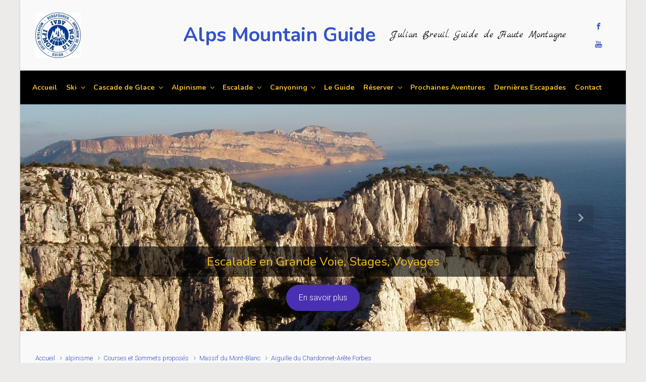

--- FILE ---
content_type: text/html; charset=UTF-8
request_url: https://alpsmountainguide.com/alpinisme/courses-et-sommets-proposes/massif-mont-blanc/aiguille-du-chardonnet-arete-forbes/olympus-digital-camera-29/
body_size: 13679
content:

    <!DOCTYPE html>
<html itemscope="itemscope" itemtype="http://schema.org/WebPage"lang="fr-FR">
    <head>
        <meta charset="UTF-8"/>
        <meta name="viewport" content="width=device-width, initial-scale=1.0"/>
        <meta http-equiv="X-UA-Compatible" content="IE=edge"/>
		<meta name='robots' content='index, follow, max-image-preview:large, max-snippet:-1, max-video-preview:-1' />

	<!-- This site is optimized with the Yoast SEO plugin v21.9.1 - https://yoast.com/wordpress/plugins/seo/ -->
	<title>guide-aiguille-chardonnet - Alps Mountain Guide</title>
	<link rel="canonical" href="https://alpsmountainguide.com/alpinisme/courses-et-sommets-proposes/massif-mont-blanc/aiguille-du-chardonnet-arete-forbes/olympus-digital-camera-29/" />
	<meta property="og:locale" content="fr_FR" />
	<meta property="og:type" content="article" />
	<meta property="og:title" content="guide-aiguille-chardonnet - Alps Mountain Guide" />
	<meta property="og:url" content="https://alpsmountainguide.com/alpinisme/courses-et-sommets-proposes/massif-mont-blanc/aiguille-du-chardonnet-arete-forbes/olympus-digital-camera-29/" />
	<meta property="og:site_name" content="Alps Mountain Guide" />
	<meta property="article:modified_time" content="2016-01-06T19:35:22+00:00" />
	<meta property="og:image" content="https://alpsmountainguide.com/alpinisme/courses-et-sommets-proposes/massif-mont-blanc/aiguille-du-chardonnet-arete-forbes/olympus-digital-camera-29" />
	<meta property="og:image:width" content="1200" />
	<meta property="og:image:height" content="900" />
	<meta property="og:image:type" content="image/jpeg" />
	<meta name="twitter:card" content="summary_large_image" />
	<script type="application/ld+json" class="yoast-schema-graph">{"@context":"https://schema.org","@graph":[{"@type":"WebPage","@id":"https://alpsmountainguide.com/alpinisme/courses-et-sommets-proposes/massif-mont-blanc/aiguille-du-chardonnet-arete-forbes/olympus-digital-camera-29/","url":"https://alpsmountainguide.com/alpinisme/courses-et-sommets-proposes/massif-mont-blanc/aiguille-du-chardonnet-arete-forbes/olympus-digital-camera-29/","name":"guide-aiguille-chardonnet - Alps Mountain Guide","isPartOf":{"@id":"https://alpsmountainguide.com/#website"},"primaryImageOfPage":{"@id":"https://alpsmountainguide.com/alpinisme/courses-et-sommets-proposes/massif-mont-blanc/aiguille-du-chardonnet-arete-forbes/olympus-digital-camera-29/#primaryimage"},"image":{"@id":"https://alpsmountainguide.com/alpinisme/courses-et-sommets-proposes/massif-mont-blanc/aiguille-du-chardonnet-arete-forbes/olympus-digital-camera-29/#primaryimage"},"thumbnailUrl":"https://alpsmountainguide.com/wp-content/uploads/2016/01/alpinisme-chamonix-guide-chardonnet.jpg","datePublished":"2016-01-06T19:31:50+00:00","dateModified":"2016-01-06T19:35:22+00:00","breadcrumb":{"@id":"https://alpsmountainguide.com/alpinisme/courses-et-sommets-proposes/massif-mont-blanc/aiguille-du-chardonnet-arete-forbes/olympus-digital-camera-29/#breadcrumb"},"inLanguage":"fr-FR","potentialAction":[{"@type":"ReadAction","target":["https://alpsmountainguide.com/alpinisme/courses-et-sommets-proposes/massif-mont-blanc/aiguille-du-chardonnet-arete-forbes/olympus-digital-camera-29/"]}]},{"@type":"ImageObject","inLanguage":"fr-FR","@id":"https://alpsmountainguide.com/alpinisme/courses-et-sommets-proposes/massif-mont-blanc/aiguille-du-chardonnet-arete-forbes/olympus-digital-camera-29/#primaryimage","url":"https://alpsmountainguide.com/wp-content/uploads/2016/01/alpinisme-chamonix-guide-chardonnet.jpg","contentUrl":"https://alpsmountainguide.com/wp-content/uploads/2016/01/alpinisme-chamonix-guide-chardonnet.jpg","width":1200,"height":900},{"@type":"BreadcrumbList","@id":"https://alpsmountainguide.com/alpinisme/courses-et-sommets-proposes/massif-mont-blanc/aiguille-du-chardonnet-arete-forbes/olympus-digital-camera-29/#breadcrumb","itemListElement":[{"@type":"ListItem","position":1,"name":"Accueil","item":"https://alpsmountainguide.com/"},{"@type":"ListItem","position":2,"name":"alpinisme","item":"https://alpsmountainguide.com/alpinisme/"},{"@type":"ListItem","position":3,"name":"Courses et Sommets proposés","item":"https://alpsmountainguide.com/alpinisme/courses-et-sommets-proposes/"},{"@type":"ListItem","position":4,"name":"Massif du Mont-Blanc","item":"https://alpsmountainguide.com/alpinisme/courses-et-sommets-proposes/massif-mont-blanc/"},{"@type":"ListItem","position":5,"name":"Aiguille du Chardonnet-Arête Forbes","item":"https://alpsmountainguide.com/alpinisme/courses-et-sommets-proposes/massif-mont-blanc/aiguille-du-chardonnet-arete-forbes/"},{"@type":"ListItem","position":6,"name":"guide-aiguille-chardonnet"}]},{"@type":"WebSite","@id":"https://alpsmountainguide.com/#website","url":"https://alpsmountainguide.com/","name":"Alps Mountain Guide","description":"Julian Breuil, Guide de Haute Montagne","potentialAction":[{"@type":"SearchAction","target":{"@type":"EntryPoint","urlTemplate":"https://alpsmountainguide.com/?s={search_term_string}"},"query-input":"required name=search_term_string"}],"inLanguage":"fr-FR"}]}</script>
	<!-- / Yoast SEO plugin. -->


<link rel="alternate" type="application/rss+xml" title="Alps Mountain Guide &raquo; Flux" href="https://alpsmountainguide.com/feed/" />
<link rel="alternate" type="application/rss+xml" title="Alps Mountain Guide &raquo; Flux des commentaires" href="https://alpsmountainguide.com/comments/feed/" />
<script type="text/javascript">
/* <![CDATA[ */
window._wpemojiSettings = {"baseUrl":"https:\/\/s.w.org\/images\/core\/emoji\/14.0.0\/72x72\/","ext":".png","svgUrl":"https:\/\/s.w.org\/images\/core\/emoji\/14.0.0\/svg\/","svgExt":".svg","source":{"concatemoji":"https:\/\/alpsmountainguide.com\/wp-includes\/js\/wp-emoji-release.min.js"}};
/*! This file is auto-generated */
!function(i,n){var o,s,e;function c(e){try{var t={supportTests:e,timestamp:(new Date).valueOf()};sessionStorage.setItem(o,JSON.stringify(t))}catch(e){}}function p(e,t,n){e.clearRect(0,0,e.canvas.width,e.canvas.height),e.fillText(t,0,0);var t=new Uint32Array(e.getImageData(0,0,e.canvas.width,e.canvas.height).data),r=(e.clearRect(0,0,e.canvas.width,e.canvas.height),e.fillText(n,0,0),new Uint32Array(e.getImageData(0,0,e.canvas.width,e.canvas.height).data));return t.every(function(e,t){return e===r[t]})}function u(e,t,n){switch(t){case"flag":return n(e,"\ud83c\udff3\ufe0f\u200d\u26a7\ufe0f","\ud83c\udff3\ufe0f\u200b\u26a7\ufe0f")?!1:!n(e,"\ud83c\uddfa\ud83c\uddf3","\ud83c\uddfa\u200b\ud83c\uddf3")&&!n(e,"\ud83c\udff4\udb40\udc67\udb40\udc62\udb40\udc65\udb40\udc6e\udb40\udc67\udb40\udc7f","\ud83c\udff4\u200b\udb40\udc67\u200b\udb40\udc62\u200b\udb40\udc65\u200b\udb40\udc6e\u200b\udb40\udc67\u200b\udb40\udc7f");case"emoji":return!n(e,"\ud83e\udef1\ud83c\udffb\u200d\ud83e\udef2\ud83c\udfff","\ud83e\udef1\ud83c\udffb\u200b\ud83e\udef2\ud83c\udfff")}return!1}function f(e,t,n){var r="undefined"!=typeof WorkerGlobalScope&&self instanceof WorkerGlobalScope?new OffscreenCanvas(300,150):i.createElement("canvas"),a=r.getContext("2d",{willReadFrequently:!0}),o=(a.textBaseline="top",a.font="600 32px Arial",{});return e.forEach(function(e){o[e]=t(a,e,n)}),o}function t(e){var t=i.createElement("script");t.src=e,t.defer=!0,i.head.appendChild(t)}"undefined"!=typeof Promise&&(o="wpEmojiSettingsSupports",s=["flag","emoji"],n.supports={everything:!0,everythingExceptFlag:!0},e=new Promise(function(e){i.addEventListener("DOMContentLoaded",e,{once:!0})}),new Promise(function(t){var n=function(){try{var e=JSON.parse(sessionStorage.getItem(o));if("object"==typeof e&&"number"==typeof e.timestamp&&(new Date).valueOf()<e.timestamp+604800&&"object"==typeof e.supportTests)return e.supportTests}catch(e){}return null}();if(!n){if("undefined"!=typeof Worker&&"undefined"!=typeof OffscreenCanvas&&"undefined"!=typeof URL&&URL.createObjectURL&&"undefined"!=typeof Blob)try{var e="postMessage("+f.toString()+"("+[JSON.stringify(s),u.toString(),p.toString()].join(",")+"));",r=new Blob([e],{type:"text/javascript"}),a=new Worker(URL.createObjectURL(r),{name:"wpTestEmojiSupports"});return void(a.onmessage=function(e){c(n=e.data),a.terminate(),t(n)})}catch(e){}c(n=f(s,u,p))}t(n)}).then(function(e){for(var t in e)n.supports[t]=e[t],n.supports.everything=n.supports.everything&&n.supports[t],"flag"!==t&&(n.supports.everythingExceptFlag=n.supports.everythingExceptFlag&&n.supports[t]);n.supports.everythingExceptFlag=n.supports.everythingExceptFlag&&!n.supports.flag,n.DOMReady=!1,n.readyCallback=function(){n.DOMReady=!0}}).then(function(){return e}).then(function(){var e;n.supports.everything||(n.readyCallback(),(e=n.source||{}).concatemoji?t(e.concatemoji):e.wpemoji&&e.twemoji&&(t(e.twemoji),t(e.wpemoji)))}))}((window,document),window._wpemojiSettings);
/* ]]> */
</script>
<style id='wp-emoji-styles-inline-css' type='text/css'>

	img.wp-smiley, img.emoji {
		display: inline !important;
		border: none !important;
		box-shadow: none !important;
		height: 1em !important;
		width: 1em !important;
		margin: 0 0.07em !important;
		vertical-align: -0.1em !important;
		background: none !important;
		padding: 0 !important;
	}
</style>
<link rel='stylesheet' id='wp-block-library-css' href='https://alpsmountainguide.com/wp-includes/css/dist/block-library/style.min.css' type='text/css' media='all' />
<style id='classic-theme-styles-inline-css' type='text/css'>
/*! This file is auto-generated */
.wp-block-button__link{color:#fff;background-color:#32373c;border-radius:9999px;box-shadow:none;text-decoration:none;padding:calc(.667em + 2px) calc(1.333em + 2px);font-size:1.125em}.wp-block-file__button{background:#32373c;color:#fff;text-decoration:none}
</style>
<style id='global-styles-inline-css' type='text/css'>
body{--wp--preset--color--black: #000000;--wp--preset--color--cyan-bluish-gray: #abb8c3;--wp--preset--color--white: #ffffff;--wp--preset--color--pale-pink: #f78da7;--wp--preset--color--vivid-red: #cf2e2e;--wp--preset--color--luminous-vivid-orange: #ff6900;--wp--preset--color--luminous-vivid-amber: #fcb900;--wp--preset--color--light-green-cyan: #7bdcb5;--wp--preset--color--vivid-green-cyan: #00d084;--wp--preset--color--pale-cyan-blue: #8ed1fc;--wp--preset--color--vivid-cyan-blue: #0693e3;--wp--preset--color--vivid-purple: #9b51e0;--wp--preset--gradient--vivid-cyan-blue-to-vivid-purple: linear-gradient(135deg,rgba(6,147,227,1) 0%,rgb(155,81,224) 100%);--wp--preset--gradient--light-green-cyan-to-vivid-green-cyan: linear-gradient(135deg,rgb(122,220,180) 0%,rgb(0,208,130) 100%);--wp--preset--gradient--luminous-vivid-amber-to-luminous-vivid-orange: linear-gradient(135deg,rgba(252,185,0,1) 0%,rgba(255,105,0,1) 100%);--wp--preset--gradient--luminous-vivid-orange-to-vivid-red: linear-gradient(135deg,rgba(255,105,0,1) 0%,rgb(207,46,46) 100%);--wp--preset--gradient--very-light-gray-to-cyan-bluish-gray: linear-gradient(135deg,rgb(238,238,238) 0%,rgb(169,184,195) 100%);--wp--preset--gradient--cool-to-warm-spectrum: linear-gradient(135deg,rgb(74,234,220) 0%,rgb(151,120,209) 20%,rgb(207,42,186) 40%,rgb(238,44,130) 60%,rgb(251,105,98) 80%,rgb(254,248,76) 100%);--wp--preset--gradient--blush-light-purple: linear-gradient(135deg,rgb(255,206,236) 0%,rgb(152,150,240) 100%);--wp--preset--gradient--blush-bordeaux: linear-gradient(135deg,rgb(254,205,165) 0%,rgb(254,45,45) 50%,rgb(107,0,62) 100%);--wp--preset--gradient--luminous-dusk: linear-gradient(135deg,rgb(255,203,112) 0%,rgb(199,81,192) 50%,rgb(65,88,208) 100%);--wp--preset--gradient--pale-ocean: linear-gradient(135deg,rgb(255,245,203) 0%,rgb(182,227,212) 50%,rgb(51,167,181) 100%);--wp--preset--gradient--electric-grass: linear-gradient(135deg,rgb(202,248,128) 0%,rgb(113,206,126) 100%);--wp--preset--gradient--midnight: linear-gradient(135deg,rgb(2,3,129) 0%,rgb(40,116,252) 100%);--wp--preset--font-size--small: 13px;--wp--preset--font-size--medium: 20px;--wp--preset--font-size--large: 36px;--wp--preset--font-size--x-large: 42px;--wp--preset--spacing--20: 0.44rem;--wp--preset--spacing--30: 0.67rem;--wp--preset--spacing--40: 1rem;--wp--preset--spacing--50: 1.5rem;--wp--preset--spacing--60: 2.25rem;--wp--preset--spacing--70: 3.38rem;--wp--preset--spacing--80: 5.06rem;--wp--preset--shadow--natural: 6px 6px 9px rgba(0, 0, 0, 0.2);--wp--preset--shadow--deep: 12px 12px 50px rgba(0, 0, 0, 0.4);--wp--preset--shadow--sharp: 6px 6px 0px rgba(0, 0, 0, 0.2);--wp--preset--shadow--outlined: 6px 6px 0px -3px rgba(255, 255, 255, 1), 6px 6px rgba(0, 0, 0, 1);--wp--preset--shadow--crisp: 6px 6px 0px rgba(0, 0, 0, 1);}:where(.is-layout-flex){gap: 0.5em;}:where(.is-layout-grid){gap: 0.5em;}body .is-layout-flow > .alignleft{float: left;margin-inline-start: 0;margin-inline-end: 2em;}body .is-layout-flow > .alignright{float: right;margin-inline-start: 2em;margin-inline-end: 0;}body .is-layout-flow > .aligncenter{margin-left: auto !important;margin-right: auto !important;}body .is-layout-constrained > .alignleft{float: left;margin-inline-start: 0;margin-inline-end: 2em;}body .is-layout-constrained > .alignright{float: right;margin-inline-start: 2em;margin-inline-end: 0;}body .is-layout-constrained > .aligncenter{margin-left: auto !important;margin-right: auto !important;}body .is-layout-constrained > :where(:not(.alignleft):not(.alignright):not(.alignfull)){max-width: var(--wp--style--global--content-size);margin-left: auto !important;margin-right: auto !important;}body .is-layout-constrained > .alignwide{max-width: var(--wp--style--global--wide-size);}body .is-layout-flex{display: flex;}body .is-layout-flex{flex-wrap: wrap;align-items: center;}body .is-layout-flex > *{margin: 0;}body .is-layout-grid{display: grid;}body .is-layout-grid > *{margin: 0;}:where(.wp-block-columns.is-layout-flex){gap: 2em;}:where(.wp-block-columns.is-layout-grid){gap: 2em;}:where(.wp-block-post-template.is-layout-flex){gap: 1.25em;}:where(.wp-block-post-template.is-layout-grid){gap: 1.25em;}.has-black-color{color: var(--wp--preset--color--black) !important;}.has-cyan-bluish-gray-color{color: var(--wp--preset--color--cyan-bluish-gray) !important;}.has-white-color{color: var(--wp--preset--color--white) !important;}.has-pale-pink-color{color: var(--wp--preset--color--pale-pink) !important;}.has-vivid-red-color{color: var(--wp--preset--color--vivid-red) !important;}.has-luminous-vivid-orange-color{color: var(--wp--preset--color--luminous-vivid-orange) !important;}.has-luminous-vivid-amber-color{color: var(--wp--preset--color--luminous-vivid-amber) !important;}.has-light-green-cyan-color{color: var(--wp--preset--color--light-green-cyan) !important;}.has-vivid-green-cyan-color{color: var(--wp--preset--color--vivid-green-cyan) !important;}.has-pale-cyan-blue-color{color: var(--wp--preset--color--pale-cyan-blue) !important;}.has-vivid-cyan-blue-color{color: var(--wp--preset--color--vivid-cyan-blue) !important;}.has-vivid-purple-color{color: var(--wp--preset--color--vivid-purple) !important;}.has-black-background-color{background-color: var(--wp--preset--color--black) !important;}.has-cyan-bluish-gray-background-color{background-color: var(--wp--preset--color--cyan-bluish-gray) !important;}.has-white-background-color{background-color: var(--wp--preset--color--white) !important;}.has-pale-pink-background-color{background-color: var(--wp--preset--color--pale-pink) !important;}.has-vivid-red-background-color{background-color: var(--wp--preset--color--vivid-red) !important;}.has-luminous-vivid-orange-background-color{background-color: var(--wp--preset--color--luminous-vivid-orange) !important;}.has-luminous-vivid-amber-background-color{background-color: var(--wp--preset--color--luminous-vivid-amber) !important;}.has-light-green-cyan-background-color{background-color: var(--wp--preset--color--light-green-cyan) !important;}.has-vivid-green-cyan-background-color{background-color: var(--wp--preset--color--vivid-green-cyan) !important;}.has-pale-cyan-blue-background-color{background-color: var(--wp--preset--color--pale-cyan-blue) !important;}.has-vivid-cyan-blue-background-color{background-color: var(--wp--preset--color--vivid-cyan-blue) !important;}.has-vivid-purple-background-color{background-color: var(--wp--preset--color--vivid-purple) !important;}.has-black-border-color{border-color: var(--wp--preset--color--black) !important;}.has-cyan-bluish-gray-border-color{border-color: var(--wp--preset--color--cyan-bluish-gray) !important;}.has-white-border-color{border-color: var(--wp--preset--color--white) !important;}.has-pale-pink-border-color{border-color: var(--wp--preset--color--pale-pink) !important;}.has-vivid-red-border-color{border-color: var(--wp--preset--color--vivid-red) !important;}.has-luminous-vivid-orange-border-color{border-color: var(--wp--preset--color--luminous-vivid-orange) !important;}.has-luminous-vivid-amber-border-color{border-color: var(--wp--preset--color--luminous-vivid-amber) !important;}.has-light-green-cyan-border-color{border-color: var(--wp--preset--color--light-green-cyan) !important;}.has-vivid-green-cyan-border-color{border-color: var(--wp--preset--color--vivid-green-cyan) !important;}.has-pale-cyan-blue-border-color{border-color: var(--wp--preset--color--pale-cyan-blue) !important;}.has-vivid-cyan-blue-border-color{border-color: var(--wp--preset--color--vivid-cyan-blue) !important;}.has-vivid-purple-border-color{border-color: var(--wp--preset--color--vivid-purple) !important;}.has-vivid-cyan-blue-to-vivid-purple-gradient-background{background: var(--wp--preset--gradient--vivid-cyan-blue-to-vivid-purple) !important;}.has-light-green-cyan-to-vivid-green-cyan-gradient-background{background: var(--wp--preset--gradient--light-green-cyan-to-vivid-green-cyan) !important;}.has-luminous-vivid-amber-to-luminous-vivid-orange-gradient-background{background: var(--wp--preset--gradient--luminous-vivid-amber-to-luminous-vivid-orange) !important;}.has-luminous-vivid-orange-to-vivid-red-gradient-background{background: var(--wp--preset--gradient--luminous-vivid-orange-to-vivid-red) !important;}.has-very-light-gray-to-cyan-bluish-gray-gradient-background{background: var(--wp--preset--gradient--very-light-gray-to-cyan-bluish-gray) !important;}.has-cool-to-warm-spectrum-gradient-background{background: var(--wp--preset--gradient--cool-to-warm-spectrum) !important;}.has-blush-light-purple-gradient-background{background: var(--wp--preset--gradient--blush-light-purple) !important;}.has-blush-bordeaux-gradient-background{background: var(--wp--preset--gradient--blush-bordeaux) !important;}.has-luminous-dusk-gradient-background{background: var(--wp--preset--gradient--luminous-dusk) !important;}.has-pale-ocean-gradient-background{background: var(--wp--preset--gradient--pale-ocean) !important;}.has-electric-grass-gradient-background{background: var(--wp--preset--gradient--electric-grass) !important;}.has-midnight-gradient-background{background: var(--wp--preset--gradient--midnight) !important;}.has-small-font-size{font-size: var(--wp--preset--font-size--small) !important;}.has-medium-font-size{font-size: var(--wp--preset--font-size--medium) !important;}.has-large-font-size{font-size: var(--wp--preset--font-size--large) !important;}.has-x-large-font-size{font-size: var(--wp--preset--font-size--x-large) !important;}
.wp-block-navigation a:where(:not(.wp-element-button)){color: inherit;}
:where(.wp-block-post-template.is-layout-flex){gap: 1.25em;}:where(.wp-block-post-template.is-layout-grid){gap: 1.25em;}
:where(.wp-block-columns.is-layout-flex){gap: 2em;}:where(.wp-block-columns.is-layout-grid){gap: 2em;}
.wp-block-pullquote{font-size: 1.5em;line-height: 1.6;}
</style>
<link rel='stylesheet' id='st-widget-css' href='https://alpsmountainguide.com/wp-content/plugins/share-this/css/style.css' type='text/css' media='all' />
<link rel='stylesheet' id='evolve-bootstrap-css' href='https://alpsmountainguide.com/wp-content/themes/evolve/assets/css/bootstrap.min.css' type='text/css' media='all' />
<link rel='stylesheet' id='evolve-fw-css' href='https://alpsmountainguide.com/wp-content/themes/evolve/assets/css/fw-all.min.css' type='text/css' media='all' />
<link rel='stylesheet' id='evolve-style-css' href='https://alpsmountainguide.com/wp-content/themes/evolve/style.css' type='text/css' media='all' />
<style id='evolve-style-inline-css' type='text/css'>
 .navbar-nav .nav-link:focus, .navbar-nav .nav-link:hover, .navbar-nav .active > .nav-link, .navbar-nav .nav-link.active, .navbar-nav .nav-link.show, .navbar-nav .show > .nav-link, .navbar-nav li.menu-item.current-menu-item > a, .navbar-nav li.menu-item.current-menu-parent > a, .navbar-nav li.menu-item.current-menu-ancestor > a, .navbar-nav li a:hover, .navbar-nav li:hover > a, .navbar-nav li:hover, .social-media-links a:hover { color: #492fb1; } .thumbnail-post:hover img { -webkit-transform: scale(1.1,1.1); -ms-transform: scale(1.1,1.1); transform: scale(1.1,1.1); } .thumbnail-post:hover .mask { opacity: 1; } .thumbnail-post:hover .icon { opacity: 1; top: 50%; margin-top: -25px; } .content { padding-top: 2rem; padding-bottom: 0rem; } .navbar-nav .dropdown-menu { background-color: #000000; } .navbar-nav .dropdown-item:focus, .navbar-nav .dropdown-item:hover { background: none; } .menu-header, .sticky-header { background-color: #000000; } .header-v1 .header-search .form-control:focus, .sticky-header .header-search .form-control:focus { background-color: #000000; } .header-pattern { background-color: transparent; } .header-search .form-control, .header-search .form-control:focus, .header-search .form-control::placeholder { color: #efbc23; } body { font-size: 1rem; font-family: Roboto; font-weight: 300; color: #212529; } #website-title, #website-title a { font-size: 39px; font-family: Nunito; font-weight: 700; } #tagline { font-size: 20px; font-family: Marck Script; font-style: normal; font-weight: 400; } .post-title, .post-title a, .blog-title { font-size: 24px; font-family: Nunito; } .post-title { margin: 0; } .post-content { font-size: 16px; font-family: Nunito; font-weight: 400; } body{ color:; } #sticky-title { font-size: 1.6rem; font-family: Roboto; font-weight: 700; color: #492fb1; } .page-nav a, .navbar-nav .nav-link, .navbar-nav .dropdown-item, .navbar-nav .dropdown-menu, .menu-header, .header-wrapper .header-search, .sticky-header, .navbar-toggler { font-size: 14px; font-family: Nunito; font-weight: 700; color: #efbc23; } #bootstrap-slider .carousel-caption h5 { font-size: 24px; font-family: Nunito; font-weight: 400; color: #efbc23; } #bootstrap-slider .carousel-caption p { font-size: 0px; font-family: Nunito; font-weight: 400; color: #efbc23; } .widget-title, .widget-title a.rsswidget { font-size: 18px; font-family: Nunito; } .widget-content, .aside, .aside a { font-size: 18px; font-family: Nunito; }.widget-content, .widget-content a, .widget-content .tab-holder .news-list li .post-holder a, .widget-content .tab-holder .news-list li .post-holder .meta{ color:; } h1 { font-size: 30px; font-family: Nunito; } h2 { font-size: 24px; font-family: Nunito; } h3 { font-size: 20px; font-family: Nunito; } h4 { font-size: 18px; font-family: Nunito; } h5 { font-size: 16px; font-family: Nunito; } h6 { font-size: 16px; font-family: Nunito; } #copyright, #copyright a { font-size: 1rem; font-family: Roboto; font-style: normal; font-weight: 900; color: #999999; } #backtotop { right: 2rem; } .widget-title-background { position: absolute; top: -1px; bottom: 0; left: -31px; right: -31px; border: 1px solid; border-color: #273039; background: #273039; } .widget-content { padding: 30px; background: none; border: none; -webkit-box-shadow: none; box-shadow: none; } .widget-before-title { top: -30px; } .widget::before { -webkit-box-shadow: none; box-shadow: none; } a, .page-link, .page-link:hover, code, .widget_calendar tbody a, .page-numbers.current { color: #3253c9; } .breadcrumb-item:last-child, .breadcrumb-item+.breadcrumb-item::before, .widget a, .post-meta, .post-meta a, .navigation a, .post-content .number-pagination a:link, #wp-calendar td, .no-comment, .comment-meta, .comment-meta a, blockquote, .price del { color: #999999; } a:hover { color: #4667dd; } .header { padding-top: 25px; padding-bottom: 25px; } .header.container { padding-left: 30px; padding-right: 30px; } .page-nav ul > li, .navbar-nav > li { padding: 0 1px; } .social-media-links a { color: #3253c9; } .social-media-links .icon { height: x-large; width: x-large; } .header-block { background-color: #595959; background: -o-radial-gradient(circle, #595959, #4a4a4a); background: radial-gradient(circle, #595959, #4a4a4a); background-repeat: no-repeat; } .btn, a.btn, button, .button, .widget .button, input#submit, input[type=submit], .post-content a.btn, .woocommerce .button { background: #492fb1; background-image: -webkit-gradient( linear, left bottom, left top, from(#492fb1), to(#492fb1) ); background-image: -o-linear-gradient( bottom, #492fb1, #492fb1 ); background-image: linear-gradient( to top, #492fb1, #492fb1 ); color: #ffffff; text-shadow: none; box-shadow: none; border-color: #492fb1; border-radius: 2em; border-width: 3px; border-style: solid; } .btn:hover, a.btn:hover, button:hover, .button:hover, .widget .button:hover, input#submit:hover, input[type=submit]:hover, .carousel-control-button:hover, .header-wrapper .woocommerce-menu .btn:hover { color: #ffffff; border-color: #313a43; background: #313a43; background-image: -webkit-gradient( linear, left bottom, left top, from( #313a43 ), to( #313a43 ) ); background-image: -o-linear-gradient( bottom, #313a43, #313a43 ); background-image: linear-gradient( to top, #313a43, #313a43 ); border-width: 3px; border-style: solid; } #wrapper, .wrapper-customizer { -webkit-box-shadow: 0 0 3px rgba(0, 0, 0, .2); box-shadow: 0 0 3px rgba(0, 0, 0, .2); } .header-block { -webkit-box-shadow: 0 1px 1px rgba(0, 0, 0, .05); box-shadow: 0 1px 1px rgba(0, 0, 0, .05); } .formatted-post { -webkit-box-shadow: 0 0 20px rgba(0, 0, 0, .1) inset; box-shadow: 0 0 20px rgba(0, 0, 0, .1) inset; } .footer::before { -webkit-box-shadow: 0 0 9px rgba(0, 0, 0, 0.6); box-shadow: 0 0 9px rgba(0, 0, 0, 0.6); } .widget-title-background { -webkit-box-shadow: 0 1px 0 rgba(255, 255, 255, 0.3) inset, 0 0 5px rgba(0, 0, 0, 0.3) inset, 0 1px 2px rgba(0, 0, 0, 0.29); box-shadow: 0 1px 0 rgba(255, 255, 255, 0.3) inset, 0 0 5px rgba(0, 0, 0, 0.3) inset, 0 1px 2px rgba(0, 0, 0, 0.29); } input[type=text], input[type=email], input[type=url], input[type=password], input[type=file], input[type=tel], textarea, select, .form-control, .form-control:focus, .select2-container--default .select2-selection--single, a.wpml-ls-item-toggle, .wpml-ls-sub-menu a { background-color: #fcfcfc; border-color: #fcfcfc; color: #888888; } .custom-checkbox .custom-control-input:checked~.custom-control-label::before, .custom-radio .custom-control-input:checked~.custom-control-label::before, .nav-pills .nav-link.active, .dropdown-item.active, .dropdown-item:active, .woocommerce-store-notice, .comment-author .fn .badge-primary, .widget.woocommerce .count, .woocommerce-review-link, .woocommerce .onsale, .stars a:hover, .stars a.active { background: #492fb1; } .form-control:focus, .input-text:focus, input[type=text]:focus, input[type=email]:focus, input[type=url]:focus, input[type=password]:focus, input[type=file]:focus, input[type=tel]:focus, textarea:focus, .page-link:focus, select:focus { border-color: transparent; box-shadow: 0 0 .7rem rgba(73, 47, 177, 0.9); } .custom-control-input:focus~.custom-control-label::before { box-shadow: 0 0 0 1px #fff, 0 0 0 0.2rem  rgba(73, 47, 177, 0.25); } .btn.focus, .btn:focus { box-shadow: 0 0 0 0.2rem rgba(73, 47, 177, 0.25); } :focus { outline-color: rgba(73, 47, 177, 0.25); } code { border-left-color: #492fb1; } #bootstrap-slider .carousel-caption h5 { background: rgba(0,0,0,0.62); padding: 1rem; } #bootstrap-slider .carousel-caption p { background: rgba(0,0,0,0.62); padding: 1rem; } #parallax-slider .carousel-caption h5 { display: block; } #posts-slider .carousel-caption h5 { display: block; } @media (min-width: 992px), (min-width: 1200px), (min-width: 1260px) and (max-width: 1198.98px) { .container, #wrapper { width: 100%; max-width: 1200px; } .posts.card-deck > .card { min-width: calc(50% - 30px); max-width: calc(50% - 30px); } .posts.card-deck > .card.p-4 { min-width: calc(50% - 2rem); max-width: calc(50% - 2rem); } #bootstrap-slider .carousel-caption h5 { display: block; }} @media (max-width: 991.98px) { .posts.card-deck > .card { min-width: calc(50% - 30px); max-width: calc(50% - 30px); } .posts.card-deck > .card.p-4 { min-width: calc(50% - 2rem); max-width: calc(50% - 2rem); }} @media (min-width: 768px) { .sticky-header { width: 100%; left: 0; right: 0; margin: 0 auto; z-index: 99999; } .page-nav, .header-wrapper .main-menu { padding-top: 8px; padding-bottom: 8px; } #website-title { margin: 0; } a:hover .link-effect, a:focus .link-effect { -webkit-transform: translateY(-100%); -ms-transform: translateY(-100%); transform: translateY(-100%); } .posts.card-columns { -webkit-column-count: 2; column-count: 2; } .header-v1 .social-media-links li:last-child a { padding-right: 0; }} @media (max-width: 767.98px) { .navbar-nav .menu-item-has-children ul li .dropdown-toggle { padding-bottom: .7rem; } .navbar-nav .menu-item-has-children .dropdown-menu { margin-top: 0; } .page-nav ul li, .page-nav ul, .navbar-nav li, .navbar-nav, .navbar-nav .dropdown-menu, .navbar-toggler { border-color: #000000; } .navbar-toggler, .page-nav ul li, .page-nav ul, .navbar-nav li, .navbar-nav, .navbar-nav .dropdown-menu { background: #000000; } .posts.card-columns { -webkit-column-count: 1; column-count: 1; } .posts.card-deck > .card { min-width: calc(100% - 30px); max-width: 100%; } .posts.card-deck > .card.p-4 { min-width: calc(100% - 2rem); max-width: 100%; } #bootstrap-slider .carousel-caption h5, #parallax-slider .carousel-caption h5, #posts-slider .carousel-caption h5 { font-size: 1.8rem; }} @media (min-width: 576px) {} @media (max-width: 575.98px) { .header-v1 .search-form .form-control { background-color: #000000; } #bootstrap-slider .carousel-caption h5, #parallax-slider .carousel-caption h5, #posts-slider .carousel-caption h5 a { font-size: 1.5rem; margin: 0; }}
</style>
<link rel='stylesheet' id='tablepress-default-css' href='https://alpsmountainguide.com/wp-content/plugins/tablepress/css/build/default.css' type='text/css' media='all' />
<script></script><link rel="https://api.w.org/" href="https://alpsmountainguide.com/wp-json/" /><link rel="alternate" type="application/json" href="https://alpsmountainguide.com/wp-json/wp/v2/media/609" /><link rel="EditURI" type="application/rsd+xml" title="RSD" href="https://alpsmountainguide.com/xmlrpc.php?rsd" />
<link rel="alternate" type="application/json+oembed" href="https://alpsmountainguide.com/wp-json/oembed/1.0/embed?url=https%3A%2F%2Falpsmountainguide.com%2Falpinisme%2Fcourses-et-sommets-proposes%2Fmassif-mont-blanc%2Faiguille-du-chardonnet-arete-forbes%2Folympus-digital-camera-29%2F" />
<link rel="alternate" type="text/xml+oembed" href="https://alpsmountainguide.com/wp-json/oembed/1.0/embed?url=https%3A%2F%2Falpsmountainguide.com%2Falpinisme%2Fcourses-et-sommets-proposes%2Fmassif-mont-blanc%2Faiguille-du-chardonnet-arete-forbes%2Folympus-digital-camera-29%2F&#038;format=xml" />
<script charset="utf-8" type="text/javascript">var switchTo5x=true;</script>
<script charset="utf-8" type="text/javascript" src="https://w.sharethis.com/button/buttons.js"></script>
<script charset="utf-8" type="text/javascript">stLight.options({"publisher":"1a1d60a7-3206-42dd-8e9e-a535331a1731"});var st_type="wordpress4.3.3";</script>
<style data-context="foundation-flickity-css">/*! Flickity v2.0.2
http://flickity.metafizzy.co
---------------------------------------------- */.flickity-enabled{position:relative}.flickity-enabled:focus{outline:0}.flickity-viewport{overflow:hidden;position:relative;height:100%}.flickity-slider{position:absolute;width:100%;height:100%}.flickity-enabled.is-draggable{-webkit-tap-highlight-color:transparent;tap-highlight-color:transparent;-webkit-user-select:none;-moz-user-select:none;-ms-user-select:none;user-select:none}.flickity-enabled.is-draggable .flickity-viewport{cursor:move;cursor:-webkit-grab;cursor:grab}.flickity-enabled.is-draggable .flickity-viewport.is-pointer-down{cursor:-webkit-grabbing;cursor:grabbing}.flickity-prev-next-button{position:absolute;top:50%;width:44px;height:44px;border:none;border-radius:50%;background:#fff;background:hsla(0,0%,100%,.75);cursor:pointer;-webkit-transform:translateY(-50%);transform:translateY(-50%)}.flickity-prev-next-button:hover{background:#fff}.flickity-prev-next-button:focus{outline:0;box-shadow:0 0 0 5px #09f}.flickity-prev-next-button:active{opacity:.6}.flickity-prev-next-button.previous{left:10px}.flickity-prev-next-button.next{right:10px}.flickity-rtl .flickity-prev-next-button.previous{left:auto;right:10px}.flickity-rtl .flickity-prev-next-button.next{right:auto;left:10px}.flickity-prev-next-button:disabled{opacity:.3;cursor:auto}.flickity-prev-next-button svg{position:absolute;left:20%;top:20%;width:60%;height:60%}.flickity-prev-next-button .arrow{fill:#333}.flickity-page-dots{position:absolute;width:100%;bottom:-25px;padding:0;margin:0;list-style:none;text-align:center;line-height:1}.flickity-rtl .flickity-page-dots{direction:rtl}.flickity-page-dots .dot{display:inline-block;width:10px;height:10px;margin:0 8px;background:#333;border-radius:50%;opacity:.25;cursor:pointer}.flickity-page-dots .dot.is-selected{opacity:1}</style><style data-context="foundation-slideout-css">.slideout-menu{position:fixed;left:0;top:0;bottom:0;right:auto;z-index:0;width:256px;overflow-y:auto;-webkit-overflow-scrolling:touch;display:none}.slideout-menu.pushit-right{left:auto;right:0}.slideout-panel{position:relative;z-index:1;will-change:transform}.slideout-open,.slideout-open .slideout-panel,.slideout-open body{overflow:hidden}.slideout-open .slideout-menu{display:block}.pushit{display:none}</style><meta name="generator" content="Powered by WPBakery Page Builder - drag and drop page builder for WordPress."/>
<link rel="icon" href="https://alpsmountainguide.com/wp-content/uploads/2024/05/cropped-logoalpsmountainguidegoogle-32x32.jpg" sizes="32x32" />
<link rel="icon" href="https://alpsmountainguide.com/wp-content/uploads/2024/05/cropped-logoalpsmountainguidegoogle-192x192.jpg" sizes="192x192" />
<link rel="apple-touch-icon" href="https://alpsmountainguide.com/wp-content/uploads/2024/05/cropped-logoalpsmountainguidegoogle-180x180.jpg" />
<meta name="msapplication-TileImage" content="https://alpsmountainguide.com/wp-content/uploads/2024/05/cropped-logoalpsmountainguidegoogle-270x270.jpg" />
<style>.ios7.web-app-mode.has-fixed header{ background-color: rgba(45,53,63,.88);}</style><noscript><style> .wpb_animate_when_almost_visible { opacity: 1; }</style></noscript>    </head>
<body data-rsssl=1 class="attachment attachment-template-default attachmentid-609 attachment-jpeg wpb-js-composer js-comp-ver-7.4 vc_responsive" itemscope="itemscope" itemtype="http://schema.org/WebPage">
<a class="btn screen-reader-text sr-only sr-only-focusable"
   href="#primary">Skip to main content</a>

<div id="wrapper"><div class="sticky-header"><div class="container"><div class="row align-items-center"><div class="col-auto"><div class="row align-items-center"><div class="col-auto pr-0"><a href="https://alpsmountainguide.com"><img src="https://alpsmountainguide.com/wp-content/uploads/2015/10/logo-uiagm-e1443678687795.jpg" alt="Alps Mountain Guide" /></a></div><div class="col-auto pr-0"><a id="sticky-title" href="https://alpsmountainguide.com">Alps Mountain Guide</a></div></div></div><nav class="navbar navbar-expand-md col">
                                <div class="navbar-toggler" data-toggle="collapse" data-target="#sticky-menu" aria-controls="primary-menu" aria-expanded="false" aria-label="Sticky">
                                    <span class="navbar-toggler-icon-svg"></span>
                                </div><div id="sticky-menu" class="collapse navbar-collapse" data-hover="dropdown" data-animations="fadeInUp fadeInDown fadeInDown fadeInDown"><ul id="menu-menu-du-haut" class="navbar-nav mr-auto align-items-center"><li itemscope="itemscope" itemtype="https://www.schema.org/SiteNavigationElement" id="menu-item-21" class="menu-item menu-item-type-post_type menu-item-object-page menu-item-home menu-item-21 nav-item"><a href="https://alpsmountainguide.com/" class="nav-link"><span class="link-effect" data-hover="Accueil">Accueil</span></a></li>
<li itemscope="itemscope" itemtype="https://www.schema.org/SiteNavigationElement" id="menu-item-39" class="menu-item menu-item-type-post_type menu-item-object-page menu-item-has-children dropdown menu-item-39 nav-item"><a href="https://alpsmountainguide.com/ski/" data-hover="dropdown" data-toggle="dropdown" aria-haspopup="true" aria-expanded="false" class="dropdown-toggle nav-link" id="menu-item-dropdown-39"><span class="link-effect" data-hover="Ski">Ski</span></a>
<ul class="dropdown-menu dropdown-hover" aria-labelledby="menu-item-dropdown-39" role="menu">
	<li itemscope="itemscope" itemtype="https://www.schema.org/SiteNavigationElement" id="menu-item-113" class="menu-item menu-item-type-post_type menu-item-object-page menu-item-113 nav-item"><a href="https://alpsmountainguide.com/ski/ski-de-randonnee/" class="dropdown-item"><span class="link-effect" data-hover="Ski de Randonnée">Ski de Randonnée</span></a></li>
	<li itemscope="itemscope" itemtype="https://www.schema.org/SiteNavigationElement" id="menu-item-112" class="menu-item menu-item-type-post_type menu-item-object-page menu-item-112 nav-item"><a href="https://alpsmountainguide.com/ski/ski-hors-piste/" class="dropdown-item"><span class="link-effect" data-hover="Ski Hors-Piste">Ski Hors-Piste</span></a></li>
	<li itemscope="itemscope" itemtype="https://www.schema.org/SiteNavigationElement" id="menu-item-114" class="menu-item menu-item-type-post_type menu-item-object-page menu-item-114 nav-item"><a href="https://alpsmountainguide.com/ski/raid-a-ski/" class="dropdown-item"><span class="link-effect" data-hover="Raid à Ski">Raid à Ski</span></a></li>
	<li itemscope="itemscope" itemtype="https://www.schema.org/SiteNavigationElement" id="menu-item-111" class="menu-item menu-item-type-post_type menu-item-object-page menu-item-111 nav-item"><a href="https://alpsmountainguide.com/ski/stage-de-formation/" class="dropdown-item"><span class="link-effect" data-hover="Stage de Formation">Stage de Formation</span></a></li>
</ul>
</li>
<li itemscope="itemscope" itemtype="https://www.schema.org/SiteNavigationElement" id="menu-item-40" class="menu-item menu-item-type-post_type menu-item-object-page menu-item-has-children dropdown menu-item-40 nav-item"><a href="https://alpsmountainguide.com/cascade-de-glace/" data-hover="dropdown" data-toggle="dropdown" aria-haspopup="true" aria-expanded="false" class="dropdown-toggle nav-link" id="menu-item-dropdown-40"><span class="link-effect" data-hover="Cascade de Glace">Cascade de Glace</span></a>
<ul class="dropdown-menu dropdown-hover" aria-labelledby="menu-item-dropdown-40" role="menu">
	<li itemscope="itemscope" itemtype="https://www.schema.org/SiteNavigationElement" id="menu-item-109" class="menu-item menu-item-type-post_type menu-item-object-page menu-item-109 nav-item"><a href="https://alpsmountainguide.com/cascade-de-glace/initiation-cascade-de-glace/" class="dropdown-item"><span class="link-effect" data-hover="Initiation Cascade de Glace">Initiation Cascade de Glace</span></a></li>
	<li itemscope="itemscope" itemtype="https://www.schema.org/SiteNavigationElement" id="menu-item-110" class="menu-item menu-item-type-post_type menu-item-object-page menu-item-110 nav-item"><a href="https://alpsmountainguide.com/cascade-de-glace/journee-perfectionnement/" class="dropdown-item"><span class="link-effect" data-hover="Journée Perfectionnement">Journée Perfectionnement</span></a></li>
	<li itemscope="itemscope" itemtype="https://www.schema.org/SiteNavigationElement" id="menu-item-108" class="menu-item menu-item-type-post_type menu-item-object-page menu-item-108 nav-item"><a href="https://alpsmountainguide.com/cascade-de-glace/journee-grande-cascade/" class="dropdown-item"><span class="link-effect" data-hover="Journée Grande Cascade">Journée Grande Cascade</span></a></li>
	<li itemscope="itemscope" itemtype="https://www.schema.org/SiteNavigationElement" id="menu-item-107" class="menu-item menu-item-type-post_type menu-item-object-page menu-item-107 nav-item"><a href="https://alpsmountainguide.com/cascade-de-glace/stage-cascade-de-glace/" class="dropdown-item"><span class="link-effect" data-hover="Stage Cascade de Glace">Stage Cascade de Glace</span></a></li>
	<li itemscope="itemscope" itemtype="https://www.schema.org/SiteNavigationElement" id="menu-item-115" class="menu-item menu-item-type-post_type menu-item-object-page menu-item-115 nav-item"><a href="https://alpsmountainguide.com/alpinisme/alpinisme-hivernal/" class="dropdown-item"><span class="link-effect" data-hover="Alpinisme Hivernal">Alpinisme Hivernal</span></a></li>
</ul>
</li>
<li itemscope="itemscope" itemtype="https://www.schema.org/SiteNavigationElement" id="menu-item-42" class="menu-item menu-item-type-post_type menu-item-object-page menu-item-has-children dropdown menu-item-42 nav-item"><a href="https://alpsmountainguide.com/alpinisme/" data-hover="dropdown" data-toggle="dropdown" aria-haspopup="true" aria-expanded="false" class="dropdown-toggle nav-link" id="menu-item-dropdown-42"><span class="link-effect" data-hover="Alpinisme">Alpinisme</span></a>
<ul class="dropdown-menu dropdown-hover" aria-labelledby="menu-item-dropdown-42" role="menu">
	<li itemscope="itemscope" itemtype="https://www.schema.org/SiteNavigationElement" id="menu-item-103" class="menu-item menu-item-type-post_type menu-item-object-page menu-item-103 nav-item"><a href="https://alpsmountainguide.com/alpinisme/initiation/" class="dropdown-item"><span class="link-effect" data-hover="Initiation à l'Alpinisme">Initiation à l&rsquo;Alpinisme</span></a></li>
	<li itemscope="itemscope" itemtype="https://www.schema.org/SiteNavigationElement" id="menu-item-101" class="menu-item menu-item-type-post_type menu-item-object-page menu-item-101 nav-item"><a href="https://alpsmountainguide.com/alpinisme/courses-et-sommets-proposes/" class="dropdown-item"><span class="link-effect" data-hover="Courses et Sommets proposés">Courses et Sommets proposés</span></a></li>
	<li itemscope="itemscope" itemtype="https://www.schema.org/SiteNavigationElement" id="menu-item-102" class="menu-item menu-item-type-post_type menu-item-object-page menu-item-102 nav-item"><a href="https://alpsmountainguide.com/alpinisme/stage-et-formation/" class="dropdown-item"><span class="link-effect" data-hover="Stages et Formations">Stages et Formations</span></a></li>
	<li itemscope="itemscope" itemtype="https://www.schema.org/SiteNavigationElement" id="menu-item-100" class="menu-item menu-item-type-post_type menu-item-object-page menu-item-100 nav-item"><a href="https://alpsmountainguide.com/alpinisme/alpinisme-hivernal/" class="dropdown-item"><span class="link-effect" data-hover="Alpinisme Hivernal">Alpinisme Hivernal</span></a></li>
</ul>
</li>
<li itemscope="itemscope" itemtype="https://www.schema.org/SiteNavigationElement" id="menu-item-41" class="menu-item menu-item-type-post_type menu-item-object-page menu-item-has-children dropdown menu-item-41 nav-item"><a href="https://alpsmountainguide.com/escalade/" data-hover="dropdown" data-toggle="dropdown" aria-haspopup="true" aria-expanded="false" class="dropdown-toggle nav-link" id="menu-item-dropdown-41"><span class="link-effect" data-hover="Escalade">Escalade</span></a>
<ul class="dropdown-menu dropdown-hover" aria-labelledby="menu-item-dropdown-41" role="menu">
	<li itemscope="itemscope" itemtype="https://www.schema.org/SiteNavigationElement" id="menu-item-106" class="menu-item menu-item-type-post_type menu-item-object-page menu-item-106 nav-item"><a href="https://alpsmountainguide.com/escalade/grande-voie/" class="dropdown-item"><span class="link-effect" data-hover="Grandes-Voies">Grandes-Voies</span></a></li>
	<li itemscope="itemscope" itemtype="https://www.schema.org/SiteNavigationElement" id="menu-item-105" class="menu-item menu-item-type-post_type menu-item-object-page menu-item-105 nav-item"><a href="https://alpsmountainguide.com/escalade/stages-et-sejours-escalade/" class="dropdown-item"><span class="link-effect" data-hover="Stages et Séjours Escalade">Stages et Séjours Escalade</span></a></li>
	<li itemscope="itemscope" itemtype="https://www.schema.org/SiteNavigationElement" id="menu-item-104" class="menu-item menu-item-type-post_type menu-item-object-page menu-item-104 nav-item"><a href="https://alpsmountainguide.com/escalade/voyage-escalade/" class="dropdown-item"><span class="link-effect" data-hover="Voyage Escalade">Voyage Escalade</span></a></li>
</ul>
</li>
<li itemscope="itemscope" itemtype="https://www.schema.org/SiteNavigationElement" id="menu-item-55" class="menu-item menu-item-type-post_type menu-item-object-page menu-item-has-children dropdown menu-item-55 nav-item"><a href="https://alpsmountainguide.com/canyoning/" data-hover="dropdown" data-toggle="dropdown" aria-haspopup="true" aria-expanded="false" class="dropdown-toggle nav-link" id="menu-item-dropdown-55"><span class="link-effect" data-hover="Canyoning">Canyoning</span></a>
<ul class="dropdown-menu dropdown-hover" aria-labelledby="menu-item-dropdown-55" role="menu">
	<li itemscope="itemscope" itemtype="https://www.schema.org/SiteNavigationElement" id="menu-item-99" class="menu-item menu-item-type-post_type menu-item-object-page menu-item-99 nav-item"><a href="https://alpsmountainguide.com/canyoning/journee-autour-de-grenoble/" class="dropdown-item"><span class="link-effect" data-hover="Journée canyoning autour de Grenoble">Journée canyoning autour de Grenoble</span></a></li>
	<li itemscope="itemscope" itemtype="https://www.schema.org/SiteNavigationElement" id="menu-item-98" class="menu-item menu-item-type-post_type menu-item-object-page menu-item-98 nav-item"><a href="https://alpsmountainguide.com/canyoning/stage-formation-autonomie/" class="dropdown-item"><span class="link-effect" data-hover="Stage Formation-Autonomie Canyoning">Stage Formation-Autonomie Canyoning</span></a></li>
</ul>
</li>
<li itemscope="itemscope" itemtype="https://www.schema.org/SiteNavigationElement" id="menu-item-45" class="menu-item menu-item-type-post_type menu-item-object-page menu-item-45 nav-item"><a href="https://alpsmountainguide.com/le-guide/" class="nav-link"><span class="link-effect" data-hover="Le Guide">Le Guide</span></a></li>
<li itemscope="itemscope" itemtype="https://www.schema.org/SiteNavigationElement" id="menu-item-421" class="menu-item menu-item-type-post_type menu-item-object-page menu-item-has-children dropdown menu-item-421 nav-item"><a href="https://alpsmountainguide.com/reservations/engager-un-guide-mode-demploi/" data-hover="dropdown" data-toggle="dropdown" aria-haspopup="true" aria-expanded="false" class="dropdown-toggle nav-link" id="menu-item-dropdown-421"><span class="link-effect" data-hover="Réserver">Réserver</span></a>
<ul class="dropdown-menu dropdown-hover" aria-labelledby="menu-item-dropdown-421" role="menu">
	<li itemscope="itemscope" itemtype="https://www.schema.org/SiteNavigationElement" id="menu-item-123" class="menu-item menu-item-type-post_type menu-item-object-page menu-item-123 nav-item"><a href="https://alpsmountainguide.com/reservations/engager-un-guide-mode-demploi/" class="dropdown-item"><span class="link-effect" data-hover="Engager un Guide-Mode d'Emploi">Engager un Guide-Mode d&rsquo;Emploi</span></a></li>
	<li itemscope="itemscope" itemtype="https://www.schema.org/SiteNavigationElement" id="menu-item-122" class="menu-item menu-item-type-post_type menu-item-object-page menu-item-122 nav-item"><a href="https://alpsmountainguide.com/reservations/tarifs/" class="dropdown-item"><span class="link-effect" data-hover="Tarifs">Tarifs</span></a></li>
</ul>
</li>
<li itemscope="itemscope" itemtype="https://www.schema.org/SiteNavigationElement" id="menu-item-52" class="menu-item menu-item-type-post_type menu-item-object-page menu-item-52 nav-item"><a href="https://alpsmountainguide.com/prochains-departs/" class="nav-link"><span class="link-effect" data-hover="Prochaines Aventures">Prochaines Aventures</span></a></li>
<li itemscope="itemscope" itemtype="https://www.schema.org/SiteNavigationElement" id="menu-item-51" class="menu-item menu-item-type-taxonomy menu-item-object-category menu-item-51 nav-item"><a href="https://alpsmountainguide.com/category/dernieres-sorties/" class="nav-link"><span class="link-effect" data-hover="Dernières Escapades">Dernières Escapades</span></a></li>
<li itemscope="itemscope" itemtype="https://www.schema.org/SiteNavigationElement" id="menu-item-14" class="menu-item menu-item-type-post_type menu-item-object-page menu-item-14 nav-item"><a href="https://alpsmountainguide.com/contact/" class="nav-link"><span class="link-effect" data-hover="Contact">Contact</span></a></li>
</ul></div></nav><form action="https://alpsmountainguide.com" method="get" class="header-search search-form col-auto ml-auto"><label><input type="text" aria-label="Recherche" name="s" class="form-control" placeholder="Entrez votre recherche"/><svg class="icon icon-search" aria-hidden="true" role="img"> <use xlink:href="https://alpsmountainguide.com/wp-content/themes/evolve/assets/images/icons.svg#icon-search"></use> </svg></label></form></div></div></div><!-- .sticky-header --><div class="header-height"><div class="header-block"></div><header class="header-v1 header-wrapper" role="banner" itemscope="itemscope" itemtype="http://schema.org/WPHeader">
    <div class="header-pattern">

		
        <div class="header container">
            <div class="row align-items-center justify-content-between">

				<div class="col order-1 order-md-3">
        <ul class="social-media-links ml-md-3 float-md-right">

			
                <li><a target="_blank" href="https://www.facebook.com/AlpsMountainGuide/" data-toggle="tooltip"
                       data-placement="bottom"
                       title="Facebook"><svg class="icon icon-facebook" aria-hidden="true" role="img"> <use xlink:href="https://alpsmountainguide.com/wp-content/themes/evolve/assets/images/icons.svg#icon-facebook"></use> </svg></a>
                </li>

			
                <li><a target="_blank" href="https://www.youtube.com/channel/UCtSo9juD2juJyVoqbTqA6Nw" data-toggle="tooltip"
                       data-placement="bottom"
                       title="YouTube"><svg class="icon icon-youtube" aria-hidden="true" role="img"> <use xlink:href="https://alpsmountainguide.com/wp-content/themes/evolve/assets/images/icons.svg#icon-youtube"></use> </svg></a>
                </li>

			
        </ul>
		</div><div class='col-md-3 order-2 order-md-1 header-logo-container pr-md-0'><a href=https://alpsmountainguide.com><img alt='Alps Mountain Guide' src=https://alpsmountainguide.com/wp-content/uploads/2015/10/logo-uiagm-e1443678687795.jpg /></a></div><div class="col col-lg-auto order-2"><div class="row align-items-center"><div class="col-12 col-md-auto order-1"><h4 id="website-title"><a href="https://alpsmountainguide.com">Alps Mountain Guide</a>
    </h4></div><div class="col order-2 order-md-2"><div id="tagline">Julian Breuil, Guide de Haute Montagne</div></div></div><!-- .row .align-items-center --></div><!-- .col .order-2 -->
            </div><!-- .row .align-items-center -->
        </div><!-- .header .container -->

		
    </div><!-- .header-pattern -->

    <div class="menu-header">
        <div class="container">
            <div class="row align-items-md-center">

				<nav class="navbar navbar-expand-md main-menu mr-auto col-12 col-sm"><button class="navbar-toggler" type="button" data-toggle="collapse" data-target="#primary-menu" aria-controls="primary-menu" aria-expanded="false" aria-label="Primary">
                                    <svg class="icon icon-menu" aria-hidden="true" role="img"> <use xlink:href="https://alpsmountainguide.com/wp-content/themes/evolve/assets/images/icons.svg#icon-menu"></use> </svg>
                                    </button>
                                <div id="primary-menu" class="collapse navbar-collapse" data-hover="dropdown" data-animations="fadeInUp fadeInDown fadeInDown fadeInDown"><ul id="menu-menu-du-haut-1" class="navbar-nav mr-auto"><li itemscope="itemscope" itemtype="https://www.schema.org/SiteNavigationElement" class="menu-item menu-item-type-post_type menu-item-object-page menu-item-home menu-item-21 nav-item"><a href="https://alpsmountainguide.com/" class="nav-link"><span class="link-effect" data-hover="Accueil">Accueil</span></a></li>
<li itemscope="itemscope" itemtype="https://www.schema.org/SiteNavigationElement" class="menu-item menu-item-type-post_type menu-item-object-page menu-item-has-children dropdown menu-item-39 nav-item"><a href="https://alpsmountainguide.com/ski/" data-hover="dropdown" data-toggle="dropdown" aria-haspopup="true" aria-expanded="false" class="dropdown-toggle nav-link" id="menu-item-dropdown-39"><span class="link-effect" data-hover="Ski">Ski</span></a>
<ul class="dropdown-menu dropdown-hover" aria-labelledby="menu-item-dropdown-39" role="menu">
	<li itemscope="itemscope" itemtype="https://www.schema.org/SiteNavigationElement" class="menu-item menu-item-type-post_type menu-item-object-page menu-item-113 nav-item"><a href="https://alpsmountainguide.com/ski/ski-de-randonnee/" class="dropdown-item"><span class="link-effect" data-hover="Ski de Randonnée">Ski de Randonnée</span></a></li>
	<li itemscope="itemscope" itemtype="https://www.schema.org/SiteNavigationElement" class="menu-item menu-item-type-post_type menu-item-object-page menu-item-112 nav-item"><a href="https://alpsmountainguide.com/ski/ski-hors-piste/" class="dropdown-item"><span class="link-effect" data-hover="Ski Hors-Piste">Ski Hors-Piste</span></a></li>
	<li itemscope="itemscope" itemtype="https://www.schema.org/SiteNavigationElement" class="menu-item menu-item-type-post_type menu-item-object-page menu-item-114 nav-item"><a href="https://alpsmountainguide.com/ski/raid-a-ski/" class="dropdown-item"><span class="link-effect" data-hover="Raid à Ski">Raid à Ski</span></a></li>
	<li itemscope="itemscope" itemtype="https://www.schema.org/SiteNavigationElement" class="menu-item menu-item-type-post_type menu-item-object-page menu-item-111 nav-item"><a href="https://alpsmountainguide.com/ski/stage-de-formation/" class="dropdown-item"><span class="link-effect" data-hover="Stage de Formation">Stage de Formation</span></a></li>
</ul>
</li>
<li itemscope="itemscope" itemtype="https://www.schema.org/SiteNavigationElement" class="menu-item menu-item-type-post_type menu-item-object-page menu-item-has-children dropdown menu-item-40 nav-item"><a href="https://alpsmountainguide.com/cascade-de-glace/" data-hover="dropdown" data-toggle="dropdown" aria-haspopup="true" aria-expanded="false" class="dropdown-toggle nav-link" id="menu-item-dropdown-40"><span class="link-effect" data-hover="Cascade de Glace">Cascade de Glace</span></a>
<ul class="dropdown-menu dropdown-hover" aria-labelledby="menu-item-dropdown-40" role="menu">
	<li itemscope="itemscope" itemtype="https://www.schema.org/SiteNavigationElement" class="menu-item menu-item-type-post_type menu-item-object-page menu-item-109 nav-item"><a href="https://alpsmountainguide.com/cascade-de-glace/initiation-cascade-de-glace/" class="dropdown-item"><span class="link-effect" data-hover="Initiation Cascade de Glace">Initiation Cascade de Glace</span></a></li>
	<li itemscope="itemscope" itemtype="https://www.schema.org/SiteNavigationElement" class="menu-item menu-item-type-post_type menu-item-object-page menu-item-110 nav-item"><a href="https://alpsmountainguide.com/cascade-de-glace/journee-perfectionnement/" class="dropdown-item"><span class="link-effect" data-hover="Journée Perfectionnement">Journée Perfectionnement</span></a></li>
	<li itemscope="itemscope" itemtype="https://www.schema.org/SiteNavigationElement" class="menu-item menu-item-type-post_type menu-item-object-page menu-item-108 nav-item"><a href="https://alpsmountainguide.com/cascade-de-glace/journee-grande-cascade/" class="dropdown-item"><span class="link-effect" data-hover="Journée Grande Cascade">Journée Grande Cascade</span></a></li>
	<li itemscope="itemscope" itemtype="https://www.schema.org/SiteNavigationElement" class="menu-item menu-item-type-post_type menu-item-object-page menu-item-107 nav-item"><a href="https://alpsmountainguide.com/cascade-de-glace/stage-cascade-de-glace/" class="dropdown-item"><span class="link-effect" data-hover="Stage Cascade de Glace">Stage Cascade de Glace</span></a></li>
	<li itemscope="itemscope" itemtype="https://www.schema.org/SiteNavigationElement" class="menu-item menu-item-type-post_type menu-item-object-page menu-item-115 nav-item"><a href="https://alpsmountainguide.com/alpinisme/alpinisme-hivernal/" class="dropdown-item"><span class="link-effect" data-hover="Alpinisme Hivernal">Alpinisme Hivernal</span></a></li>
</ul>
</li>
<li itemscope="itemscope" itemtype="https://www.schema.org/SiteNavigationElement" class="menu-item menu-item-type-post_type menu-item-object-page menu-item-has-children dropdown menu-item-42 nav-item"><a href="https://alpsmountainguide.com/alpinisme/" data-hover="dropdown" data-toggle="dropdown" aria-haspopup="true" aria-expanded="false" class="dropdown-toggle nav-link" id="menu-item-dropdown-42"><span class="link-effect" data-hover="Alpinisme">Alpinisme</span></a>
<ul class="dropdown-menu dropdown-hover" aria-labelledby="menu-item-dropdown-42" role="menu">
	<li itemscope="itemscope" itemtype="https://www.schema.org/SiteNavigationElement" class="menu-item menu-item-type-post_type menu-item-object-page menu-item-103 nav-item"><a href="https://alpsmountainguide.com/alpinisme/initiation/" class="dropdown-item"><span class="link-effect" data-hover="Initiation à l'Alpinisme">Initiation à l&rsquo;Alpinisme</span></a></li>
	<li itemscope="itemscope" itemtype="https://www.schema.org/SiteNavigationElement" class="menu-item menu-item-type-post_type menu-item-object-page menu-item-101 nav-item"><a href="https://alpsmountainguide.com/alpinisme/courses-et-sommets-proposes/" class="dropdown-item"><span class="link-effect" data-hover="Courses et Sommets proposés">Courses et Sommets proposés</span></a></li>
	<li itemscope="itemscope" itemtype="https://www.schema.org/SiteNavigationElement" class="menu-item menu-item-type-post_type menu-item-object-page menu-item-102 nav-item"><a href="https://alpsmountainguide.com/alpinisme/stage-et-formation/" class="dropdown-item"><span class="link-effect" data-hover="Stages et Formations">Stages et Formations</span></a></li>
	<li itemscope="itemscope" itemtype="https://www.schema.org/SiteNavigationElement" class="menu-item menu-item-type-post_type menu-item-object-page menu-item-100 nav-item"><a href="https://alpsmountainguide.com/alpinisme/alpinisme-hivernal/" class="dropdown-item"><span class="link-effect" data-hover="Alpinisme Hivernal">Alpinisme Hivernal</span></a></li>
</ul>
</li>
<li itemscope="itemscope" itemtype="https://www.schema.org/SiteNavigationElement" class="menu-item menu-item-type-post_type menu-item-object-page menu-item-has-children dropdown menu-item-41 nav-item"><a href="https://alpsmountainguide.com/escalade/" data-hover="dropdown" data-toggle="dropdown" aria-haspopup="true" aria-expanded="false" class="dropdown-toggle nav-link" id="menu-item-dropdown-41"><span class="link-effect" data-hover="Escalade">Escalade</span></a>
<ul class="dropdown-menu dropdown-hover" aria-labelledby="menu-item-dropdown-41" role="menu">
	<li itemscope="itemscope" itemtype="https://www.schema.org/SiteNavigationElement" class="menu-item menu-item-type-post_type menu-item-object-page menu-item-106 nav-item"><a href="https://alpsmountainguide.com/escalade/grande-voie/" class="dropdown-item"><span class="link-effect" data-hover="Grandes-Voies">Grandes-Voies</span></a></li>
	<li itemscope="itemscope" itemtype="https://www.schema.org/SiteNavigationElement" class="menu-item menu-item-type-post_type menu-item-object-page menu-item-105 nav-item"><a href="https://alpsmountainguide.com/escalade/stages-et-sejours-escalade/" class="dropdown-item"><span class="link-effect" data-hover="Stages et Séjours Escalade">Stages et Séjours Escalade</span></a></li>
	<li itemscope="itemscope" itemtype="https://www.schema.org/SiteNavigationElement" class="menu-item menu-item-type-post_type menu-item-object-page menu-item-104 nav-item"><a href="https://alpsmountainguide.com/escalade/voyage-escalade/" class="dropdown-item"><span class="link-effect" data-hover="Voyage Escalade">Voyage Escalade</span></a></li>
</ul>
</li>
<li itemscope="itemscope" itemtype="https://www.schema.org/SiteNavigationElement" class="menu-item menu-item-type-post_type menu-item-object-page menu-item-has-children dropdown menu-item-55 nav-item"><a href="https://alpsmountainguide.com/canyoning/" data-hover="dropdown" data-toggle="dropdown" aria-haspopup="true" aria-expanded="false" class="dropdown-toggle nav-link" id="menu-item-dropdown-55"><span class="link-effect" data-hover="Canyoning">Canyoning</span></a>
<ul class="dropdown-menu dropdown-hover" aria-labelledby="menu-item-dropdown-55" role="menu">
	<li itemscope="itemscope" itemtype="https://www.schema.org/SiteNavigationElement" class="menu-item menu-item-type-post_type menu-item-object-page menu-item-99 nav-item"><a href="https://alpsmountainguide.com/canyoning/journee-autour-de-grenoble/" class="dropdown-item"><span class="link-effect" data-hover="Journée canyoning autour de Grenoble">Journée canyoning autour de Grenoble</span></a></li>
	<li itemscope="itemscope" itemtype="https://www.schema.org/SiteNavigationElement" class="menu-item menu-item-type-post_type menu-item-object-page menu-item-98 nav-item"><a href="https://alpsmountainguide.com/canyoning/stage-formation-autonomie/" class="dropdown-item"><span class="link-effect" data-hover="Stage Formation-Autonomie Canyoning">Stage Formation-Autonomie Canyoning</span></a></li>
</ul>
</li>
<li itemscope="itemscope" itemtype="https://www.schema.org/SiteNavigationElement" class="menu-item menu-item-type-post_type menu-item-object-page menu-item-45 nav-item"><a href="https://alpsmountainguide.com/le-guide/" class="nav-link"><span class="link-effect" data-hover="Le Guide">Le Guide</span></a></li>
<li itemscope="itemscope" itemtype="https://www.schema.org/SiteNavigationElement" class="menu-item menu-item-type-post_type menu-item-object-page menu-item-has-children dropdown menu-item-421 nav-item"><a href="https://alpsmountainguide.com/reservations/engager-un-guide-mode-demploi/" data-hover="dropdown" data-toggle="dropdown" aria-haspopup="true" aria-expanded="false" class="dropdown-toggle nav-link" id="menu-item-dropdown-421"><span class="link-effect" data-hover="Réserver">Réserver</span></a>
<ul class="dropdown-menu dropdown-hover" aria-labelledby="menu-item-dropdown-421" role="menu">
	<li itemscope="itemscope" itemtype="https://www.schema.org/SiteNavigationElement" class="menu-item menu-item-type-post_type menu-item-object-page menu-item-123 nav-item"><a href="https://alpsmountainguide.com/reservations/engager-un-guide-mode-demploi/" class="dropdown-item"><span class="link-effect" data-hover="Engager un Guide-Mode d'Emploi">Engager un Guide-Mode d&rsquo;Emploi</span></a></li>
	<li itemscope="itemscope" itemtype="https://www.schema.org/SiteNavigationElement" class="menu-item menu-item-type-post_type menu-item-object-page menu-item-122 nav-item"><a href="https://alpsmountainguide.com/reservations/tarifs/" class="dropdown-item"><span class="link-effect" data-hover="Tarifs">Tarifs</span></a></li>
</ul>
</li>
<li itemscope="itemscope" itemtype="https://www.schema.org/SiteNavigationElement" class="menu-item menu-item-type-post_type menu-item-object-page menu-item-52 nav-item"><a href="https://alpsmountainguide.com/prochains-departs/" class="nav-link"><span class="link-effect" data-hover="Prochaines Aventures">Prochaines Aventures</span></a></li>
<li itemscope="itemscope" itemtype="https://www.schema.org/SiteNavigationElement" class="menu-item menu-item-type-taxonomy menu-item-object-category menu-item-51 nav-item"><a href="https://alpsmountainguide.com/category/dernieres-sorties/" class="nav-link"><span class="link-effect" data-hover="Dernières Escapades">Dernières Escapades</span></a></li>
<li itemscope="itemscope" itemtype="https://www.schema.org/SiteNavigationElement" class="menu-item menu-item-type-post_type menu-item-object-page menu-item-14 nav-item"><a href="https://alpsmountainguide.com/contact/" class="nav-link"><span class="link-effect" data-hover="Contact">Contact</span></a></li>
</ul></div></nav>
            </div><!-- .row .align-items-center -->
        </div><!-- .container -->
    </div><!-- .menu-header -->
</header><!-- .header-v1 --></div><!-- header-height --><div class="header-block"><div id='bootstrap-slider' class='carousel slide' data-ride='carousel' data-interval='7000'><div class='carousel-inner carousel-resize'><div class='carousel-item item-1 active'><img class='d-block' src='https://alpsmountainguide.com/wp-content/uploads/2015/10/P1200142-e1444056981940.jpg' alt='Escalade en Grande Voie, Stages, Voyages' /><div class="carousel-caption"><h5>Escalade en Grande Voie, Stages, Voyages</h5><div class="bootstrap-button"><a class="button" href="https://alpsmountainguide.com/escalade/">En savoir plus</a></div></div></div><div class='carousel-item item-2'><img class='d-block' src='https://alpsmountainguide.com/wp-content/uploads/2016/04/alpinisme-guide-haute-montagne.jpg' alt='Alpinisme Eté et Hiver' /><div class="carousel-caption"><h5>Alpinisme Eté et Hiver</h5><div class="bootstrap-button"><a class="button" href="https://alpsmountainguide.com/alpinisme/">En savoir plus</a></div></div></div><div class='carousel-item item-3'><img class='d-block' src='https://alpsmountainguide.com/wp-content/uploads/2015/10/ski-randonnée.jpg' alt='Ski de Randonnée' /><div class="carousel-caption"><h5>Ski de Randonnée</h5><p class='d-none d-md-block'>
</p><div class="bootstrap-button"><a class="button" href=https://alpsmountainguide.com/ski/ski-de-randonnee/>En savoir plus</a></div></div></div><div class='carousel-item item-4'><img class='d-block' src=' https://alpsmountainguide.com/wp-content/uploads/2015/10/DSCN1761-e1444047441829.jpg' alt='Cascade de Glace' /><div class="carousel-caption"><h5>Cascade de Glace</h5><div class="bootstrap-button"><a class="button" href="https://alpsmountainguide.com/cascade-de-glace/">En savoir plus</a></div></div></div><div class='carousel-item item-5'><img class='d-block' src='https://alpsmountainguide.com/wp-content/uploads/2015/10/10-e1444052091616.jpg' alt='Ski Hors-Piste' /><div class="carousel-caption"><h5>Ski Hors-Piste</h5><div class="bootstrap-button"><a class="button" href="https://alpsmountainguide.com/ski/ski-hors-piste/">En savoir plus</a>
</div></div></div></div><a class='carousel-control-prev' href='#bootstrap-slider' role='button' data-slide='prev'>
                    <span class='carousel-control-button carousel-control-prev-icon' aria-hidden='true'></span>
                    <span class='screen-reader-text sr-only'>Previous</span>
                </a>
                <a class='carousel-control-next' href='#bootstrap-slider' role='button' data-slide='next'>
                <span class='carousel-control-button carousel-control-next-icon' aria-hidden='true'></span>
                <span class='screen-reader-text sr-only'>Next</span>
                </a></div></div><div class="content"><div class="container"><div class="row"><div id="primary" class="col-sm-12 col-md-8"><nav aria-label="Breadcrumb"><ol class="breadcrumb"><li class="breadcrumb-item"><a class="home" href="https://alpsmountainguide.com">Accueil</a></li><li class="breadcrumb-item"><a href="https://alpsmountainguide.com/alpinisme/" title="alpinisme">alpinisme</a></li> <li class="breadcrumb-item"><a href="https://alpsmountainguide.com/alpinisme/courses-et-sommets-proposes/" title="Courses et Sommets proposés">Courses et Sommets proposés</a></li> <li class="breadcrumb-item"><a href="https://alpsmountainguide.com/alpinisme/courses-et-sommets-proposes/massif-mont-blanc/" title="Massif du Mont-Blanc">Massif du Mont-Blanc</a></li> <li class="breadcrumb-item"><a href="https://alpsmountainguide.com/alpinisme/courses-et-sommets-proposes/massif-mont-blanc/aiguille-du-chardonnet-arete-forbes/" title="Aiguille du Chardonnet-Arête Forbes">Aiguille du Chardonnet-Arête Forbes</a></li><li class="breadcrumb-item active">guide-aiguille-chardonnet</li><li class="breadcrumb-item"><a href="https://alpsmountainguide.com/alpinisme/courses-et-sommets-proposes/massif-mont-blanc/aiguille-du-chardonnet-arete-forbes/">Aiguille du Chardonnet-Arête Forbes</a></li><li class="breadcrumb-item active">guide-aiguille-chardonnet</li></ul></nav>
<article id="post-609" class="post-609 attachment type-attachment status-inherit hentry" itemscope="itemscope"
         itemtype="http://schema.org/Article">

	<h1 class="post-title" itemprop="name">guide-aiguille-chardonnet</h1>
    <div class="post-content" itemprop="description">

		<p class="attachment"><a href='https://alpsmountainguide.com/wp-content/uploads/2016/01/alpinisme-chamonix-guide-chardonnet.jpg'><img fetchpriority="high" decoding="async" width="300" height="225" src="https://alpsmountainguide.com/wp-content/uploads/2016/01/alpinisme-chamonix-guide-chardonnet-300x225.jpg" class="attachment-medium size-medium" alt="" srcset="https://alpsmountainguide.com/wp-content/uploads/2016/01/alpinisme-chamonix-guide-chardonnet-300x225.jpg 300w, https://alpsmountainguide.com/wp-content/uploads/2016/01/alpinisme-chamonix-guide-chardonnet-1024x768.jpg 1024w, https://alpsmountainguide.com/wp-content/uploads/2016/01/alpinisme-chamonix-guide-chardonnet.jpg 1200w" sizes="(max-width: 300px) 100vw, 300px" /></a></p>

    </div><!-- .post-content -->

</article><!-- #post --></div><!-- #primary 2222222222-->
<aside id="secondary" class="aside col-sm-12 col-md-4">

	<div id="block-11" class="widget widget_block"><div class="widget-content">
<div class="wp-block-group is-layout-constrained wp-block-group-is-layout-constrained"><div class="wp-block-group__inner-container">
<p><strong>✆ +33 (0)6 86 66 42 05</strong></p>



<p><strong>info@alpsmountainguide.com</strong> </p>
</div></div>
</div></div><div id="block-14" class="widget widget_block"><div class="widget-content">
<div class="wp-block-group is-layout-constrained wp-block-group-is-layout-constrained"><div class="wp-block-group__inner-container">
<h2 class="wp-block-heading">Le Blog</h2>


<ul class="wp-block-latest-posts__list wp-block-latest-posts"><li><a class="wp-block-latest-posts__post-title" href="https://alpsmountainguide.com/2024/05/05/ski-de-rando-dans-le-haut-val-daoste/">Ski de rando dans le haut Val d&rsquo;Aoste</a></li>
<li><a class="wp-block-latest-posts__post-title" href="https://alpsmountainguide.com/2024/02/07/cascades-goulottes-et-ski-sous-le-soleil-de-janvier/">Cascades, goulottes et ski sous le soleil de Janvier</a></li>
<li><a class="wp-block-latest-posts__post-title" href="https://alpsmountainguide.com/2023/11/11/grandes-voies-automnales-entre-vercors-et-espagne/">Grandes-voies automnales entre Vercors et Espagne</a></li>
<li><a class="wp-block-latest-posts__post-title" href="https://alpsmountainguide.com/2023/08/24/ventre-a-terre-a-laiguille-de-sialouze/">Ventre à Terre à l&rsquo;Aiguille de Sialouze</a></li>
<li><a class="wp-block-latest-posts__post-title" href="https://alpsmountainguide.com/2023/08/04/lady-bona-a-laiguille-dibona/">Lady Bona à l&rsquo;Aiguille Dibona</a></li>
</ul></div></div>
</div></div><div id="block-15" class="widget widget_block widget_search"><div class="widget-content"><form role="search" method="get" action="https://alpsmountainguide.com/" class="wp-block-search__button-outside wp-block-search__icon-button wp-block-search"    ><label class="wp-block-search__label" for="wp-block-search__input-1" >Rechercher</label><div class="wp-block-search__inside-wrapper " ><input class="wp-block-search__input" id="wp-block-search__input-1" placeholder="" value="" type="search" name="s" required /><button aria-label="Rechercher" class="wp-block-search__button has-icon wp-element-button" type="submit" ><svg class="search-icon" viewBox="0 0 24 24" width="24" height="24">
					<path d="M13 5c-3.3 0-6 2.7-6 6 0 1.4.5 2.7 1.3 3.7l-3.8 3.8 1.1 1.1 3.8-3.8c1 .8 2.3 1.3 3.7 1.3 3.3 0 6-2.7 6-6S16.3 5 13 5zm0 10.5c-2.5 0-4.5-2-4.5-4.5s2-4.5 4.5-4.5 4.5 2 4.5 4.5-2 4.5-4.5 4.5z"></path>
				</svg></button></div></form></div></div><div id="block-16" class="widget widget_block"><div class="widget-content">
<div class="wp-block-group is-layout-constrained wp-block-group-is-layout-constrained"><div class="wp-block-group__inner-container"><div class="widget widget_categories"><h2 class="widgettitle">Catégories</h2>
			<ul>
					<li class="cat-item cat-item-4"><a href="https://alpsmountainguide.com/category/dernieres-sorties/">Dernières Escapades</a>
<ul class='children'>
	<li class="cat-item cat-item-5"><a href="https://alpsmountainguide.com/category/dernieres-sorties/alpinisme/">Alpinisme</a>
</li>
	<li class="cat-item cat-item-123"><a href="https://alpsmountainguide.com/category/dernieres-sorties/canyoning/">Canyoning</a>
</li>
	<li class="cat-item cat-item-64"><a href="https://alpsmountainguide.com/category/dernieres-sorties/cascade-de-glace/">Cascade de Glace</a>
</li>
	<li class="cat-item cat-item-13"><a href="https://alpsmountainguide.com/category/dernieres-sorties/escalade/">Escalade</a>
</li>
	<li class="cat-item cat-item-26"><a href="https://alpsmountainguide.com/category/dernieres-sorties/ski/">ski</a>
</li>
</ul>
</li>
	<li class="cat-item cat-item-1"><a href="https://alpsmountainguide.com/category/non-classe/">Non classé</a>
</li>
	<li class="cat-item cat-item-54"><a href="https://alpsmountainguide.com/category/sorties-prevues/">sorties prévues</a>
<ul class='children'>
	<li class="cat-item cat-item-55"><a href="https://alpsmountainguide.com/category/sorties-prevues/ski-de-randonnee/">ski de randonnée</a>
</li>
</ul>
</li>
			</ul>

			</div></div></div>
</div></div>
</aside><!-- #secondary --></div><!-- .row --></div><!-- .container --></div><!-- .content --><footer class="footer" itemscope="itemscope" itemtype="http://schema.org/WPFooter" role="contentinfo"><div class="container"><div class="row"><div class="col custom-footer"><p id="copyright"><span class="credits">© 2023 Julian Breuil / Guide de Haute Montagne / phone : +33 6 86 66 42 05 / email : info@alpsmountainguide.com  </p></div></div></div><!-- .container --></footer><!-- .footer --><a href="#" id="backtotop" class="btn" role="button">&nbsp;</a></div><!-- #wrapper --><!-- Matomo --><script type="text/javascript">
/* <![CDATA[ */
var _paq = window._paq = window._paq || [];
_paq.push(['trackPageView']);_paq.push(['enableLinkTracking']);_paq.push(['alwaysUseSendBeacon']);_paq.push(['setTrackerUrl', "\/\/alpsmountainguide.com\/wp-content\/plugins\/matomo\/app\/matomo.php"]);_paq.push(['setSiteId', '1']);var d=document, g=d.createElement('script'), s=d.getElementsByTagName('script')[0];
g.type='text/javascript'; g.async=true; g.src="\/\/alpsmountainguide.com\/wp-content\/uploads\/matomo\/matomo.js"; s.parentNode.insertBefore(g,s);
/* ]]> */
</script>
<!-- End Matomo Code --><!-- Powered by WPtouch: 4.3.56 --><link rel='stylesheet' id='evolve-google-fonts-css' href='https://fonts.googleapis.com/css?family=Roboto%3A900%3A900%7CNunito%3A700%7CMarck+Script%3A400%3Aregular%7CNunito%3A700%7CRoboto%3A700%7CNunito%7CNunito%7CRoboto%3A300%7CNunito%7CNunito%3A400%7CNunito%7CNunito%7CNunito%7CNunito%7CNunito%7CNunito%7CNunito%3A400%3Aregular%7CNunito%3A400%3Aregular%7CRoboto%7CRoboto%7CRoboto%7CRoboto%7CRoboto%3A700%7CRoboto%3A300%7CRoboto%3A300%7CRoboto%3A300%7CRoboto%3A300%7CRoboto%3A500%7CRoboto%3A500%7CRoboto%3A900%3A900%7CNunito%3A700%7CMarck+Script%3A400%3Aregular%7CNunito%3A700%7CRoboto%3A700%7CNunito%7CNunito%7CRoboto%3A300%7CNunito%7CNunito%3A400%7CNunito%7CNunito%7CNunito%7CNunito%7CNunito%7CNunito%7CNunito%3A400%3Aregular%7CNunito%3A400%3Aregular%7CRoboto%7CRoboto%7CRoboto%7CRoboto%7CRoboto%3A700%7CRoboto%3A300%7CRoboto%3A300%7CRoboto%3A300%7CRoboto%3A300%7CRoboto%3A500%7CRoboto%3A500&#038;ver=6.4.7' type='text/css' media='all' />
<link rel='stylesheet' id='evolve-animate-css' href='https://alpsmountainguide.com/wp-content/themes/evolve/assets/css/animate.min.css' type='text/css' media='all' />
<script type="text/javascript" src="https://alpsmountainguide.com/wp-includes/js/jquery/jquery.min.js" id="jquery-core-js"></script>
<script type="text/javascript" src="https://alpsmountainguide.com/wp-includes/js/jquery/jquery-migrate.min.js" id="jquery-migrate-js"></script>
<script type="text/javascript" id="main-js-extra">
/* <![CDATA[ */
var evolve_js_local_vars = {"theme_url":"https:\/\/alpsmountainguide.com\/wp-content\/themes\/evolve","main_menu":"1","sticky_header":"1","buttons_effect":"animated pulse","scroll_to_top":"1"};
/* ]]> */
</script>
<script type="text/javascript" src="https://alpsmountainguide.com/wp-content/themes/evolve/assets/js/main.min.js" id="main-js"></script>
<script type="text/javascript" src="https://alpsmountainguide.com/wp-content/themes/evolve/assets/fonts/fontawesome/font-awesome-all.min.js" id="evolve-font-awesome-js"></script>
<script type="text/javascript" src="https://alpsmountainguide.com/wp-content/themes/evolve/assets/fonts/fontawesome/font-awesome-shims.min.js" id="evolve-font-awesome-shims-js"></script>
<script></script>
</body>
</html>